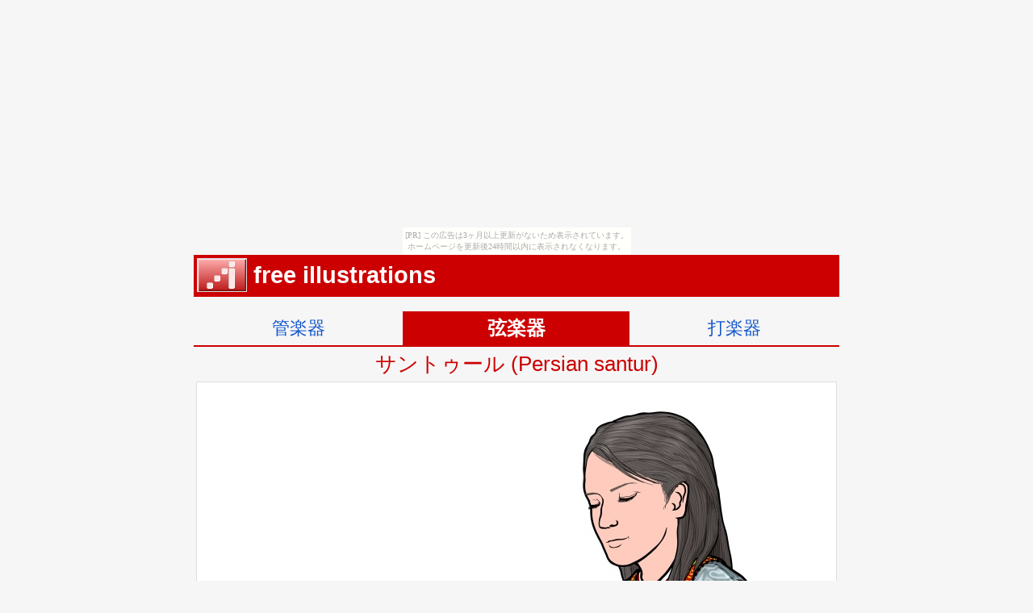

--- FILE ---
content_type: text/html
request_url: https://graphic.nobody.jp/illustrations/santur_persian2.html
body_size: 1530
content:
<html>
<head>
	<title>Persian santur</title>
	<meta http-equiv="Content-Type" content="text/html; charset=Shift_JIS">
	<meta HTTP-EQUIV="Content-style-Type" CONTENT="text/css">
	<link rel="stylesheet" href="illustration.css" type="text/css">
	<meta name="keywords" content="santur,clipart,free,Instruments,santur">
	<meta name="description" content="弦をたたいて音を出す楽器（打弦楽器 hammered instruments）。ペルシアン・サントゥール(Persian santur)を演奏している女性のイラスト。自由に使ってください。Musical instruments free clipart.">
	<meta name="viewport" content="width=device-width, initial-scale=1">
	<link rel="shortcut icon" href="favicon.ico">
</head>

<body><script type="text/javascript" charset="utf-8" src="//asumi.shinobi.jp/encount"></script><div style="text-align: center;"><div style="display: inline-block; position: relative; z-index: 9999;"><script type="text/javascript" charset="utf-8" src="//asumi.shinobi.jp/fire?f=435"></script><script type="text/javascript" charset="utf-8" src="/__sys__inactive_message.js"></script></div></div><div class="gyou">

<table width="100%" bgcolor="#cc0000"><tr>
	<td width="66"><h1 class="lt"><a href="index_strings_harp.html" title="String instruments"><img src="../musical_thumbnail/i.gif" width="60" height="40" border="0" alt="String instruments"></a><h1></td>
	<td><h1 class="lt">free illustrations</h1></td>
	</tr></table>
<br>
<table class="t_sita" width="100%"><tr>
<td><p class="bunrui"><a href="index.html" title="Wind instruments">管楽器</font></a></p></td>
<td bgcolor="#cc0000"><p class="bunrui_on"><a href="index_strings.html" title="String instruments"><font color="#ffffff">弦楽器</font></a></p></td>
<td><p class="bunrui"><a href="index_drum.html" title="Percussion">打楽器</a></p></td>
</tr></table>

<p class="txt2">サントゥール (Persian santur)</p>
<p class="cr"><a href="index_strings_harp.html" title="playing santur"><img src="./image/santur_persian2.jpg" alt="playing santur"></a></p>
<p class="cr">ペルシアン・サントゥール<br>画像サイズ：792 X 792 (約135KB)</p>
<br>
<p class="cr">
<img class="none" src="pin.gif">
<a href="../musical_instruments/santoor_p.html" title="santur"><b>弦楽器図鑑：サントゥール </b>について</a>
</p>
<br><br>
<table class="t_ue" width="100%"><tr>
<td><p class="bunrui"><a href="index.html" title="Wind instruments">管楽器</font></a></p></td>
<td bgcolor="#cc0000"><p class="bunrui_on"><a href="index_strings_harp.html" title="String instruments"><font color="#ffffff">弦楽器</font></a></p></td>
<td><p class="bunrui"><a href="index_drum.html" title="Percussion">打楽器</a></p></td>
</tr></table>
<br><br>
<hr>
<p class="cr">Hammered instruments</p>
<table border="0"><tr><td>
<figure><a href="kim.html" title="khim"><img src="kim.gif" width="152" height="152" alt="khim"><figcaption>khim<br><br></figcaption></a></figure>
<figure><a href="santoor_persian.html" title="Persian santur"><img src="santoor_persian.gif" width="152" height="152" alt="Persian santur"><figcaption>santur<br><br></figcaption></a></figure>
<figure><a href="santour_india.html" title="santoor"><img src="santour_india.gif" width="152" height="152" alt="santour(india)"><figcaption>santoor<br><br></figcaption></a></figure>
<figure><a href="cimbalom.html" title="cimbalom"><img src="cimbalom.gif" width="152" height="152" alt="cimbalom"><figcaption>cimbalom<br><br></figcaption></a></figure>
<figure><a href="hackbrett.html" title="hackbrett"><img src="hackbrett.gif" width="152" height="152" alt="hackbrett"><figcaption>hackbrett<br><br></figcaption></a></figure>
<figure><a href="hammerdulcimer.html" title="hammerdulcimer"><img src="hammerdulcimer.gif" width="152" height="152" alt="hammer dulcimer"><figcaption>hammered<br>dulcimer<br></figcaption></a></figure>

<figure><a href="yang-geum.html" title="yang geum"><img src="yang-geum.gif" width="152" height="152" alt="yang geum"><figcaption>yanggeum<br><br></figcaption></a></figure>

<figure><a href="yangqin.html" title="yang qin"><img src="yangqin.gif" width="152" height="152" alt="yangqin"><figcaption>yangqin<br><br></figcaption></a></figure>
<figure><a href="utogardon.html" title="utogardon"><img src="utogardon.gif" width="152" height="152" alt="utogardon"><figcaption>utogardon<br><br></figcaption></a></figure>
<figure><a href="pipe_stringdrum2.html" title="string drum / psalterium"><img src="pipe_stringdrum2.gif" width="152" height="152" alt="string drum"><figcaption>string drum<br><br></figcaption></a></figure>
<figure><a href="berimbau.html" title="berimbau"><img src="berimbau.gif" width="152" height="152" alt="berimbau"><figcaption>berimbau<br><br></figcaption></a></figure>
</td></tr></table>
<hr>

<p class="footer">
<br>Illustrations / Musical instruments<br>
Free clipart / String instruments<br>
<img class="none" src="../pict/irom.gif" height="12"> 
IROM BOOK
</p>


</div><div style="text-align: center;"><div style="display: inline-block; position: relative; z-index: 9999;"><script type="text/javascript" charset="utf-8" src="//asumi.shinobi.jp/fire?f=434"></script></div></div></body>
</html>

--- FILE ---
content_type: text/css
request_url: https://graphic.nobody.jp/illustrations/illustration.css
body_size: 2964
content:
body { 
	background-color: #f6f6f6;
	margin-top: 2px;
	margin-left: 2px;
	margin-right: 2px;
	margin-bottom: 20px;
}

a:link		{color:#1155cc; text-decoration:none}
a:visited	{color:#1155cc; text-decoration:none}
a:forcus	{color:#1155cc; text-decoration:none}
a:hover		{text-decoration:underline}
a:active	{text-decoration:underline}

div.gyou p {
	margin: 4px 0px;
	}


h1 {
	margin: 0 0 0 0;
	font-size: 180%;
	color: #ffffff;
	padding: 1px 1px; /* 上下、左右 */
	}


h2 {
	margin: 0 0 0 0;
	font-size: 150%;
	font-weight: bold;
	font-family: "メイリオ",meiryo,Arial,"ヒラギノ角ゴ ProN";
	color: #000000;
	padding: 4px 2px;
	text-align: center
	}


h3 {
	margin: 0 0 0 0;
	font-size: 140%; 
	color: #000000; 
	}


img {
	max-width: 100%;
	border: 1px solid #dddddd;
	}
img.none { border: none}


table {
	width: 800px;
	max-width: 100%;
	min-width: 60%;
	margin-left: auto;
 	margin-right: auto;
	}


.t_migiyose {
		margin-right:0px;
		}


.t_sita {
	border-bottom: #cc0000 2px solid;
	border-spacing: 0px;
	}

.t_ue {
	border-top: #cc0000 2px solid;
	border-spacing: 0px;
	}

.t_uesita {
	border-top: #cc0000 2px solid;
	border-bottom: #cc0000 2px solid;
	border-spacing: 0px;
	}


.waku1 {
	text-align: center; 
	background: #cc0000;
	}

.waku2 {
	text-align: center;
	width: 100%
	}

.lt { text-align: left;
	font-family:meiryo, "メイリオ",Arial,Times New Roman;
 	}

.lt_h { text-align: left;
	font-family: "メイリオ",meiryo,Arial,Times New Roman;
	font-size: 120%;
	font-weight: bold;
 	}

.cr { text-align: center;
	font-family: "メイリオ",meiryo,Arial,Times New Roman;
	font-size: 130%;
	}

.cr_h { text-align: center;
	font-family: "メイリオ",meiryo,Arial,Times New Roman;
	font-size: 120%;
	font-weight: bold;
	color: #666666;
	}
.cr_2 { text-align: center;
	font-family: Arial,Times New Roman,"メイリオ";
	font-size: 140%;
	}


.rt { text-align: right }

.bunrui { text-align: center;
	font-family: "メイリオ",meiryo,Arial,Times New Roman;
	font-size: 140%;
 	}

.bunrui_on { text-align: center;
	font-family: "メイリオ",meiryo,Arial,Times New Roman;
	font-size: 150%;
	font-weight: bold;
	color: #ffffff;
 	}


.txt {
	padding: 0px 8px; 
	font-family: "メイリオ",meiryo,Arial,Times New Roman;
	font-size: 100%;
	line-height: 1.6em;
	}

.txt2 {
	padding: 0px 0px; 
	font-family: "メイリオ",meiryo,Arial,Times New Roman;
	font-size: 160%;
	color: #cc0000;
	text-align: center;
	}

.txt3 {
	padding: 0px 0px; 
	font-family: "メイリオ",meiryo,Arial,Times New Roman;
	font-size: 200%;
	color: #cc0000;
	text-align: center;
	}


.footer {
	text-align: center;
	font-size: 100%;
	color: #888888;
	font-family: "メイリオ",meiryo,Arial,Times New Roman;
	}


hr {
	width: 800px;
	max-width: 100%;
	height: 2px;
	background-color: #cc0000;
	border: none;
	min-width: 60%;
	margin-left: auto;
 	margin-right: auto;
	}


figure {
	margin-right: auto;
  	margin-left: auto;
	float: left;
	padding-right: auto;
	padding-left: auto;
	margin: 2;
	font-size: 96%;
	text-align:center;
	font-family: "メイリオ",meiryo,Arial,Times New Roman;
	}



--- FILE ---
content_type: text/javascript;charset=UTF-8
request_url: https://s-rtb.send.microad.jp/ad?spot=5f0305ea5c3c153b5a1187eb69a58235&cb=microadCompass.AdRequestor.callback&url=https%3A%2F%2Fgraphic.nobody.jp%2Fillustrations%2Fsantur_persian2.html&vo=true&mimes=%5B100%2C300%2C301%2C302%5D&cbt=58813b81d85f80019bdf638168&pa=false&ar=false&ver=%5B%22compass.js.v1.20.1%22%5D
body_size: 160
content:
microadCompass.AdRequestor.callback({"spot":"5f0305ea5c3c153b5a1187eb69a58235","sequence":"2","impression_id":"1655810191377799000"})